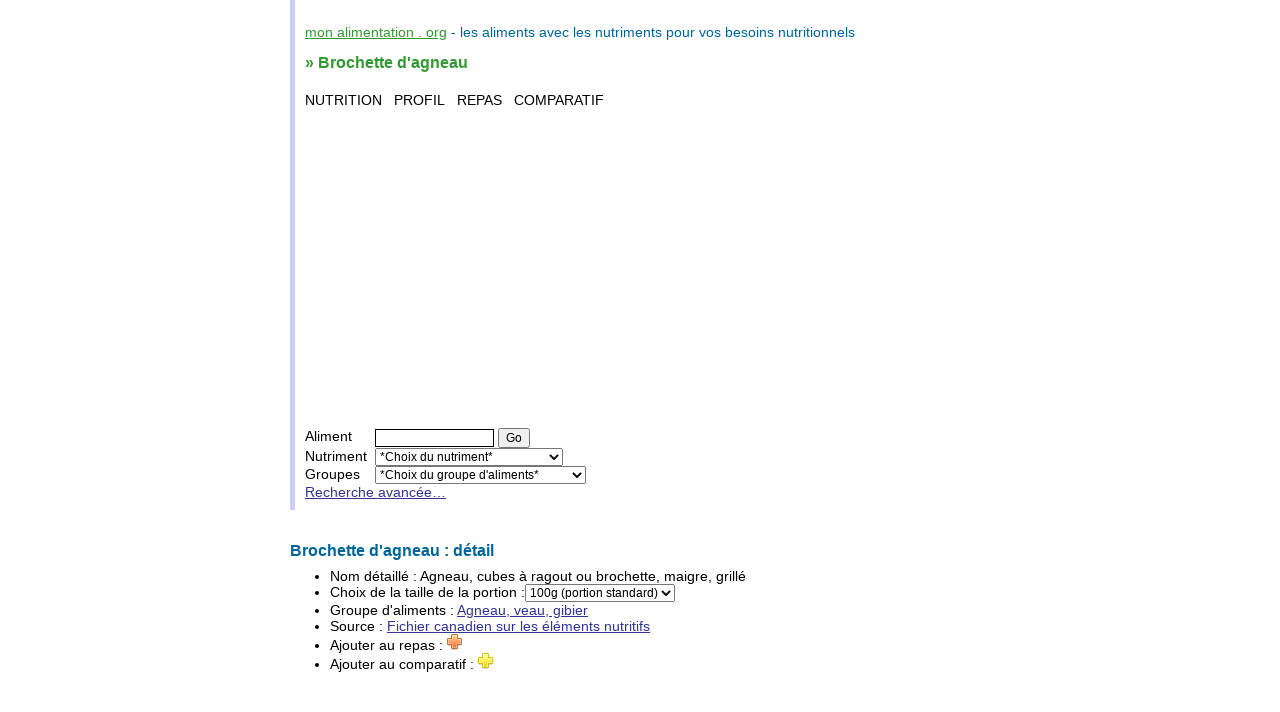

--- FILE ---
content_type: text/html; charset=utf-8
request_url: https://aliments.monalimentation.org/brochette-agneau.html
body_size: 5452
content:
<!DOCTYPE html>
<html lang="fr">
<head>
<title>Brochette d'agneau</title>
<link rel="icon" href="resCache/favicon.ico" />
<link rel="apple-touch-icon" href="resCache/apple-touch-icon.png" />
<meta name="description" content="Aliment : Agneau, cubes à ragout ou brochette, maigre, grillé. Agneau, veau, gibier. Portion standard de 100g." />
<meta name="viewport" content="width=device-width, initial-scale=1.0">
<meta charset="UTF-8"><link rel="stylesheet" type="text/css" href="https://www.monalimentation.org/resCache/monalimentation-sprite.css" /><link rel="stylesheet" type="text/css" href="https://www.monalimentation.org/resCache/monalimentation.css" /><script async src="https://pagead2.googlesyndication.com/pagead/js/adsbygoogle.js"></script>
<script type="text/javascript">

  var _gaq = _gaq || [];
  _gaq.push(['_setAccount', 'UA-12509150-1']);
  _gaq.push(['_setDomainName', '.monalimentation.org']);
  _gaq.push(['_trackPageview']);

  (function() {
    var ga = document.createElement('script'); ga.type = 'text/javascript'; ga.async = true;
    ga.src = ('https:' == document.location.protocol ? 'https://ssl' : 'http://www') + '.google-analytics.com/ga.js';
    var s = document.getElementsByTagName('script')[0]; s.parentNode.insertBefore(ga, s);
  })();

</script>
<script>
/*
  (adsbygoogle = window.adsbygoogle || []).push({
    google_ad_client: "ca-pub-3484239312790318",
    enable_page_level_ads: true
  });
*/
</script>
<script async src="https://pagead2.googlesyndication.com/pagead/js/adsbygoogle.js?client=ca-pub-3484239312790318"
     crossorigin="anonymous"></script>
</head>
<body>
<div id="container"><div class="paragraph"><header><strong><a href="https://www.monalimentation.org/"><span class="sitename">mon alimentation . org</span></a></strong>&nbsp;- les <strong>aliments</strong> avec les <strong>nutriments</strong> pour vos <strong>besoins nutritionnels</strong></header><h1>&raquo; Brochette d'agneau</h1><nav style="text-transform: uppercase;"><div style="display: inline-block;"><a class="menu" href="https://www.monalimentation.org/"><span style="color:black;">Nutrition</span></a></div> &nbsp; <div style="display: inline-block;"><a class="menu" href="https://profil.monalimentation.org/"><span style="color:black;">Profil</span></a></div> &nbsp; <div style="display: inline-block;"><a class="menu" href="https://repas.monalimentation.org/"><span style="color:black;">Repas</span></a></div> &nbsp; <div style="display: inline-block;"><a class="menu" href="https://comparatif.monalimentation.org/"><span style="color:black;">Comparatif</span></a></div></nav><table><tr><td><strong>Aliment</strong>&nbsp;&nbsp;</td><td><form action="https://aliments.monalimentation.org/" method="post"><input type="text" name="aliment" size="15" value="" class="input_text" /><input type="hidden" name="sa" value="" />&nbsp;<input type="submit" name="submit" value="Go   " /></form></td></tr><tr><td><strong>Nutriment</strong>&nbsp;&nbsp;</td><td><form><select onchange="if (this.selectedIndex > 0) window.location.href=this.options[this.selectedIndex].value"><option value="">*Choix du nutriment*</option><optgroup label="Macro nutriments"><option value="https://nutriments.monalimentation.org/energie.html">Énergie</option><option value="https://nutriments.monalimentation.org/proteines.html">Protéines</option><option value="https://nutriments.monalimentation.org/glucides.html">Glucides totaux</option><option value="https://nutriments.monalimentation.org/lipides.html">Lipides totaux</option><option value="https://nutriments.monalimentation.org/acides-gras-satures.html">-&nbsp;Acides gras saturés</option><option value="https://nutriments.monalimentation.org/acides-gras-monoinsatures.html">-&nbsp;Acides gras monoinsaturés</option><option value="https://nutriments.monalimentation.org/acides-gras-polyinsatures.html">-&nbsp;Acides gras polyinsaturés</option><option value="https://nutriments.monalimentation.org/omega-3.html">-&nbsp;-&nbsp;Oméga 3</option><option value="https://nutriments.monalimentation.org/omega-6.html">-&nbsp;-&nbsp;Oméga 6</option><option value="https://nutriments.monalimentation.org/cholesterol.html">-&nbsp;Cholestérol</option><option value="https://nutriments.monalimentation.org/fibres.html">Fibres alimentaires totales</option><option value="https://nutriments.monalimentation.org/eau.html">Eau</option></optgroup><optgroup label="Vitamines"><option value="https://nutriments.monalimentation.org/vitamine-a.html">Vitamine A</option><option value="https://nutriments.monalimentation.org/retinol.html">-&nbsp;Rétinol</option><option value="https://nutriments.monalimentation.org/beta-carotene.html">-&nbsp;Bêta-carotène</option><option value="https://nutriments.monalimentation.org/vitamine-b1.html">Vitamine B1</option><option value="https://nutriments.monalimentation.org/vitamine-b2.html">Vitamine B2</option><option value="https://nutriments.monalimentation.org/vitamine-b3.html">Vitamine B3</option><option value="https://nutriments.monalimentation.org/vitamine-b5.html">Vitamine B5</option><option value="https://nutriments.monalimentation.org/vitamine-b6.html">Vitamine B6</option><option value="https://nutriments.monalimentation.org/vitamine-b9.html">Vitamine B9</option><option value="https://nutriments.monalimentation.org/vitamine-b12.html">Vitamine B12</option><option value="https://nutriments.monalimentation.org/vitamine-c.html">Vitamine C</option><option value="https://nutriments.monalimentation.org/vitamine-d.html">Vitamine D</option><option value="https://nutriments.monalimentation.org/vitamine-e.html">Vitamine E</option><option value="https://nutriments.monalimentation.org/vitamine-k.html">Vitamine K</option></optgroup><optgroup label="Sels minéraux"><option value="https://nutriments.monalimentation.org/calcium.html">Calcium</option><option value="https://nutriments.monalimentation.org/cuivre.html">Cuivre</option><option value="https://nutriments.monalimentation.org/fer.html">Fer</option><option value="https://nutriments.monalimentation.org/magnesium.html">Magnésium</option><option value="https://nutriments.monalimentation.org/manganese.html">Manganèse</option><option value="https://nutriments.monalimentation.org/phosphore.html">Phosphore</option><option value="https://nutriments.monalimentation.org/potassium.html">Potassium</option><option value="https://nutriments.monalimentation.org/selenium.html">Sélénium</option><option value="https://nutriments.monalimentation.org/sodium.html">Sodium</option><option value="https://nutriments.monalimentation.org/sel.html">Sel (équivalence sodium)</option><option value="https://nutriments.monalimentation.org/zinc.html">Zinc</option></optgroup><optgroup label="Acides aminés essentiels"><option value="https://nutriments.monalimentation.org/histidine.html">Histidine</option><option value="https://nutriments.monalimentation.org/isoleucine.html">Isoleucine</option><option value="https://nutriments.monalimentation.org/leucine.html">Leucine</option><option value="https://nutriments.monalimentation.org/lysine.html">Lysine</option><option value="https://nutriments.monalimentation.org/methionine.html">Méthionine</option><option value="https://nutriments.monalimentation.org/phenylalanine.html">Phénylalanine</option><option value="https://nutriments.monalimentation.org/threonine.html">Thréonine</option><option value="https://nutriments.monalimentation.org/tryptophane.html">Tryptophane</option><option value="https://nutriments.monalimentation.org/valine.html">Valine</option></optgroup></select></form></td></tr><tr><td><strong>Groupes</strong>&nbsp;&nbsp;</td><td><form><select onchange="if (this.selectedIndex > 0) window.location.href=this.options[this.selectedIndex].value"><option value="">*Choix du groupe d'aliments*</option><optgroup label="Produits végétaux et sous-produits animaux"><option value="https://aliments.monalimentation.org/produits-laitiers-oeufs.html">Produits laitiers, oeufs</option><option value="https://aliments.monalimentation.org/cereales.html">Céréales, grains, pâtes</option><option value="https://aliments.monalimentation.org/legumineuses.html">Légumineuses</option><option value="https://aliments.monalimentation.org/noix-graines.html">Noix, graines</option><option value="https://aliments.monalimentation.org/fruits.html">Fruits, jus de fruits</option><option value="https://aliments.monalimentation.org/legumes.html">Légumes, produits végétaux</option><option value="https://aliments.monalimentation.org/boissons.html">Boissons</option><option value="https://aliments.monalimentation.org/matieres-grasses-huiles.html">Matières grasses et huiles</option><option value="https://aliments.monalimentation.org/epices.html">Épices et fines herbes</option></optgroup><optgroup label="Produits animaux"><option value="https://aliments.monalimentation.org/volaille.html">Volaille</option><option value="https://aliments.monalimentation.org/porc.html">Porc</option><option value="https://aliments.monalimentation.org/boeuf.html">Boeuf</option><option value="https://aliments.monalimentation.org/agneau-veau-gibier.html">Agneau, veau, gibier</option><option value="https://aliments.monalimentation.org/poissons-mollusques-crustaces.html">Poissons, mollusques, crustacés</option><option value="https://aliments.monalimentation.org/saucisses-viandes-froides.html">Saucisses, viandes froides</option></optgroup><optgroup label="Plats élaborés"><option value="https://aliments.monalimentation.org/potages-sauces.html">Potages, sauces</option><option value="https://aliments.monalimentation.org/cereales-petit-dejeuner.html">Céréales petit-déjeuner</option><option value="https://aliments.monalimentation.org/prets-a-manger.html">Aliments prêts-à-manger</option><option value="https://aliments.monalimentation.org/mets-composes.html">Mets composés</option><option value="https://aliments.monalimentation.org/sucreries.html">Sucreries</option><option value="https://aliments.monalimentation.org/snacks.html">Snacks</option><option value="https://aliments.monalimentation.org/boulangerie.html">Produits de boulangerie</option></optgroup><optgroup label="Eaux"><option value="https://aliments.monalimentation.org/eaux-plates.html">Eaux plates</option><option value="https://aliments.monalimentation.org/eaux-gazeuses.html">Eaux gazeuses</option></optgroup></select></form></td></tr><tr><td colspan="2"><strong><a href="https://recherche-avancee.monalimentation.org/">Recherche avancée&hellip;</a></strong></td></tr></table></div><h2><a id="detail"> </a>Brochette d'agneau&nbsp;: détail</h2><ul><li>Nom détaillé&nbsp;: <strong>Agneau, cubes à ragout ou brochette, maigre, grillé</strong></li><li>Choix de la taille de la portion&nbsp;:<form><select onchange="window.location.href=this.options[this.selectedIndex].value"><option value="https://aliments.monalimentation.org/brochette-agneau,10g.html">10g</option><option value="https://aliments.monalimentation.org/brochette-agneau,20g.html">20g</option><option value="https://aliments.monalimentation.org/brochette-agneau,30g.html">30g</option><option value="https://aliments.monalimentation.org/brochette-agneau,40g.html">40g</option><option value="https://aliments.monalimentation.org/brochette-agneau,50g.html">50g</option><option value="https://aliments.monalimentation.org/brochette-agneau,75g.html">75g</option><option value="https://aliments.monalimentation.org/brochette-agneau.html" selected="selected">100g (portion standard)</option><option value="https://aliments.monalimentation.org/brochette-agneau,125g.html">125g</option><option value="https://aliments.monalimentation.org/brochette-agneau,150g.html">150g</option><option value="https://aliments.monalimentation.org/brochette-agneau,175g.html">175g</option><option value="https://aliments.monalimentation.org/brochette-agneau,200g.html">200g</option><option value="https://aliments.monalimentation.org/brochette-agneau,250g.html">250g</option><option value="https://aliments.monalimentation.org/brochette-agneau,300g.html">300g</option><option value="https://aliments.monalimentation.org/brochette-agneau,400g.html">400g</option><option value="https://aliments.monalimentation.org/brochette-agneau,500g.html">500g</option></select></form></li><li>Groupe d'<strong>aliments</strong>&nbsp;: <strong><a href="https://aliments.monalimentation.org/agneau-veau-gibier.html">Agneau, veau, gibier</a></strong></li><li>Source&nbsp;: <a href="https://www.monalimentation.org/sources.html">Fichier canadien sur les éléments nutritifs</a></li><li>Ajouter au repas&nbsp;: <form action="https://repas.monalimentation.org/" method="post"><input type="hidden" name="action" value="add" /><input type="hidden" name="a" value="3480" /><input type="image" name="submit" class="icons iplus1" src="resCache/img_trans.gif" title="Ajouter au repas" alt="Ajouter au repas" width="16" height="16"/></form></li><li>Ajouter au comparatif&nbsp;: <form action="https://comparatif.monalimentation.org/" method="post"><input type="hidden" name="action" value="add" /><input type="hidden" name="a" value="3480" /><input type="image" name="submit" class="icons iplus2" src="resCache/img_trans.gif" title="Ajouter au comparatif" alt="Ajouter au comparatif" width="16" height="16"/></form></li></ul><br /><br /><br /><h2>Brochette d'agneau&nbsp;: Macro nutriments</h2><table class="tableau">
<caption>Brochette d'agneau&nbsp;: Macro nutriments, par portion standard de 100g</caption><thead><tr><th>Macro nutriments</th><th colspan="2">apports par portion</th><th class="hiddenTd">pour 100g</th><th>conseillés</th><th>max</th></tr></thead>
<tbody><tr class="level1"><td><a href="https://nutriments.monalimentation.org/energie.html"><span class="hiddenTd">Énergie</span><span class="hiddenTdNot">Énergie</span></a></td><td class="right"><a href="javascript: alert('9%25&nbsp;(186kcal)')"><img src="resCache/img_trans.gif" class="gauge g8" alt="9%" title="9%&nbsp;(186kcal)" width="50" height="15"/></a></td><td class="right">186kcal</td><td class="right hiddenTd">186kcal</td><td class="right">2070kcal</td><td class="right">NR</td></tr><tr class="level1"><td><a href="https://nutriments.monalimentation.org/proteines.html"><span class="hiddenTd">Protéines</span><span class="hiddenTdNot">Protéines</span></a></td><td class="right"><a href="javascript: alert('56%25&nbsp;(28g)')"><img src="resCache/img_trans.gif" class="gauge g56" alt="56%" title="56%&nbsp;(28g)" width="50" height="15"/></a></td><td class="right">28g</td><td class="right hiddenTd">28g</td><td class="right">50g</td><td class="right">180g</td></tr><tr class="level1"><td><a href="https://nutriments.monalimentation.org/glucides.html"><span class="hiddenTd">Glucides totaux</span><span class="hiddenTdNot">Glucides</span></a></td><td class="right"><a href="javascript: alert('0%25&nbsp;(0g)')"><img src="resCache/img_trans.gif" class="gauge g0" alt="0%" title="0%&nbsp;(0g)" width="50" height="15"/></a></td><td class="right">0g</td><td class="right hiddenTd">0g</td><td class="right">230g</td><td class="right">340g</td></tr><tr class="level1"><td><a href="https://nutriments.monalimentation.org/lipides.html"><span class="hiddenTd">Lipides totaux</span><span class="hiddenTdNot">Lipides</span></a></td><td class="right"><a href="javascript: alert('15%25&nbsp;(7,3g)')"><img src="resCache/img_trans.gif" class="gauge g14" alt="15%" title="15%&nbsp;(7,3g)" width="50" height="15"/></a></td><td class="right">7,3g</td><td class="right hiddenTd">7,3g</td><td class="right">50g</td><td class="right">80g</td></tr><tr class="level2"><td>&raquo;&nbsp;<a href="https://nutriments.monalimentation.org/acides-gras-satures.html"><span class="hiddenTd">Acides gras saturés</span><span class="hiddenTdNot">Acides gras sat.</span></a></td><td class="right"><a href="javascript: alert('15%25&nbsp;(2,6g)')"><img src="resCache/img_trans.gif" class="gauge g14" alt="15%" title="15%&nbsp;(2,6g)" width="50" height="15"/></a></td><td class="right">2,6g</td><td class="right hiddenTd">2,6g</td><td class="right">17g</td><td class="right">27g</td></tr><tr class="level2"><td>&raquo;&nbsp;<a href="https://nutriments.monalimentation.org/acides-gras-monoinsatures.html"><span class="hiddenTd">Acides gras monoinsaturés</span><span class="hiddenTdNot">Acides gras mono.</span></a></td><td class="right"><a href="javascript: alert('17%25&nbsp;(3g)')"><img src="resCache/img_trans.gif" class="gauge g16" alt="17%" title="17%&nbsp;(3g)" width="50" height="15"/></a></td><td class="right">3g</td><td class="right hiddenTd">3g</td><td class="right">17g</td><td class="right">27g</td></tr><tr class="level2"><td>&raquo;&nbsp;<a href="https://nutriments.monalimentation.org/acides-gras-polyinsatures.html"><span class="hiddenTd">Acides gras polyinsaturés</span><span class="hiddenTdNot">Acides gras poly.</span></a></td><td class="right"><a href="javascript: alert('4%25&nbsp;(0,67g)')"><img src="resCache/img_trans.gif" class="gauge g4" alt="4%" title="4%&nbsp;(0,67g)" width="50" height="15"/></a></td><td class="right">0,67g</td><td class="right hiddenTd">0,67g</td><td class="right">17g</td><td class="right">27g</td></tr><tr class="level3"><td>&raquo;&nbsp;&raquo;&nbsp;<a href="https://nutriments.monalimentation.org/omega-3.html"><span class="hiddenTd">Oméga 3</span><span class="hiddenTdNot">Oméga 3</span></a></td><td class="right"><a href="javascript: alert('10%25&nbsp;(0,11g)')"><img src="resCache/img_trans.gif" class="gauge g10" alt="10%" title="10%&nbsp;(0,11g)" width="50" height="15"/></a></td><td class="right">0,11g</td><td class="right hiddenTd">0,11g</td><td class="right">1,1g</td><td class="right">3g</td></tr><tr class="level3"><td>&raquo;&nbsp;&raquo;&nbsp;<a href="https://nutriments.monalimentation.org/omega-6.html"><span class="hiddenTd">Oméga 6</span><span class="hiddenTdNot">Oméga 6</span></a></td><td class="right"><a href="javascript: alert('3%25&nbsp;(0,36g)')"><img src="resCache/img_trans.gif" class="gauge g2" alt="3%" title="3%&nbsp;(0,36g)" width="50" height="15"/></a></td><td class="right">0,36g</td><td class="right hiddenTd">0,36g</td><td class="right">12g</td><td class="right">30g</td></tr><tr class="level2"><td>&raquo;&nbsp;<a href="https://nutriments.monalimentation.org/cholesterol.html"><span class="hiddenTd">Cholestérol</span><span class="hiddenTdNot">Cholestérol</span></a></td><td class="right"><a href="javascript: alert('450%25&nbsp;(90mg)')"><img src="resCache/img_trans.gif" class="gauge g100" alt="450%" title="450%&nbsp;(90mg)" width="50" height="15"/></a></td><td class="right">90mg</td><td class="right hiddenTd">90mg</td><td class="right">20mg</td><td class="right">300mg</td></tr><tr class="level1"><td><a href="https://nutriments.monalimentation.org/fibres.html"><span class="hiddenTd">Fibres alimentaires totales</span><span class="hiddenTdNot">Fibres</span></a></td><td class="right"><a href="javascript: alert('0%25&nbsp;(0g)')"><img src="resCache/img_trans.gif" class="gauge g0" alt="0%" title="0%&nbsp;(0g)" width="50" height="15"/></a></td><td class="right">0g</td><td class="right hiddenTd">0g</td><td class="right">25g</td><td class="right">NR</td></tr><tr class="level1"><td><a href="https://nutriments.monalimentation.org/eau.html"><span class="hiddenTd">Eau</span><span class="hiddenTdNot">Eau</span></a></td><td class="right"><a href="javascript: alert('2%25&nbsp;(64g)')"><img src="resCache/img_trans.gif" class="gauge g2" alt="2%" title="2%&nbsp;(64g)" width="50" height="15"/></a></td><td class="right">64g</td><td class="right hiddenTd">64g</td><td class="right">2700g</td><td class="right">NR</td></tr></tbody>
</table>
<script type="text/javascript">
//<![CDATA[
var g_max = 0;

//]]>
</script><br /><br /><br /><h2>Brochette d'agneau&nbsp;: Vitamines</h2><table class="tableau">
<caption>Brochette d'agneau&nbsp;: Vitamines, par portion standard de 100g</caption><thead><tr><th>Vitamines</th><th colspan="2">apports par portion</th><th class="hiddenTd">pour 100g</th><th>conseillés</th><th>max</th></tr></thead>
<tbody><tr class="level1"><td><a href="https://nutriments.monalimentation.org/vitamine-a.html"><span class="hiddenTd">Vitamine A</span><span class="hiddenTdNot">Vit. A</span></a></td><td class="right"><a href="javascript: alert('0%25&nbsp;(0µg)')"><img src="resCache/img_trans.gif" class="gauge g0" alt="0%" title="0%&nbsp;(0µg)" width="50" height="15"/></a></td><td class="right">0µg</td><td class="right hiddenTd">0µg</td><td class="right">700µg</td><td class="right">NR</td></tr><tr class="level2"><td>&raquo;&nbsp;<a href="https://nutriments.monalimentation.org/retinol.html"><span class="hiddenTd">Rétinol</span><span class="hiddenTdNot">Rétinol</span></a></td><td class="right"><a href="javascript: alert('0%25&nbsp;(0µg)')"><img src="resCache/img_trans.gif" class="gauge g0" alt="0%" title="0%&nbsp;(0µg)" width="50" height="15"/></a></td><td class="right">0µg</td><td class="right hiddenTd">0µg</td><td class="right">700µg</td><td class="right">3000µg</td></tr><tr class="level2"><td>&raquo;&nbsp;<a href="https://nutriments.monalimentation.org/beta-carotene.html"><span class="hiddenTd">Bêta-carotène</span><span class="hiddenTdNot">Bêta-carotène</span></a></td><td class="right"><a href="javascript: alert('0%25&nbsp;(0µg)')"><img src="resCache/img_trans.gif" class="gauge g0" alt="0%" title="0%&nbsp;(0µg)" width="50" height="15"/></a></td><td class="right">0µg</td><td class="right hiddenTd">0µg</td><td class="right">2520µg</td><td class="right">NR</td></tr><tr class="level1"><td><a href="https://nutriments.monalimentation.org/vitamine-b1.html"><span class="hiddenTd">Vitamine B1</span><span class="hiddenTdNot">Vit. B1</span></a></td><td class="right"><a href="javascript: alert('10%25&nbsp;(0,11mg)')"><img src="resCache/img_trans.gif" class="gauge g10" alt="10%" title="10%&nbsp;(0,11mg)" width="50" height="15"/></a></td><td class="right">0,11mg</td><td class="right hiddenTd">0,11mg</td><td class="right">1,1mg</td><td class="right">NR</td></tr><tr class="level1"><td><a href="https://nutriments.monalimentation.org/vitamine-b2.html"><span class="hiddenTd">Vitamine B2</span><span class="hiddenTdNot">Vit. B2</span></a></td><td class="right"><a href="javascript: alert('27%25&nbsp;(0,3mg)')"><img src="resCache/img_trans.gif" class="gauge g26" alt="27%" title="27%&nbsp;(0,3mg)" width="50" height="15"/></a></td><td class="right">0,3mg</td><td class="right hiddenTd">0,3mg</td><td class="right">1,1mg</td><td class="right">NR</td></tr><tr class="level1"><td><a href="https://nutriments.monalimentation.org/vitamine-b3.html"><span class="hiddenTd">Vitamine B3</span><span class="hiddenTdNot">Vit. B3</span></a></td><td class="right"><a href="javascript: alert('86%25&nbsp;(12NE)')"><img src="resCache/img_trans.gif" class="gauge g86" alt="86%" title="86%&nbsp;(12NE)" width="50" height="15"/></a></td><td class="right">12NE</td><td class="right hiddenTd">12NE</td><td class="right">14NE</td><td class="right">NR</td></tr><tr class="level1"><td><a href="https://nutriments.monalimentation.org/vitamine-b5.html"><span class="hiddenTd">Vitamine B5</span><span class="hiddenTdNot">Vit. B5</span></a></td><td class="right"><a href="javascript: alert('14%25&nbsp;(0,69mg)')"><img src="resCache/img_trans.gif" class="gauge g14" alt="14%" title="14%&nbsp;(0,69mg)" width="50" height="15"/></a></td><td class="right">0,69mg</td><td class="right hiddenTd">0,69mg</td><td class="right">5mg</td><td class="right">NR</td></tr><tr class="level1"><td><a href="https://nutriments.monalimentation.org/vitamine-b6.html"><span class="hiddenTd">Vitamine B6</span><span class="hiddenTdNot">Vit. B6</span></a></td><td class="right"><a href="javascript: alert('11%25&nbsp;(0,14mg)')"><img src="resCache/img_trans.gif" class="gauge g10" alt="11%" title="11%&nbsp;(0,14mg)" width="50" height="15"/></a></td><td class="right">0,14mg</td><td class="right hiddenTd">0,14mg</td><td class="right">1,3mg</td><td class="right">100mg</td></tr><tr class="level1"><td><a href="https://nutriments.monalimentation.org/vitamine-b9.html"><span class="hiddenTd">Vitamine B9</span><span class="hiddenTdNot">Vit. B9</span></a></td><td class="right"><a href="javascript: alert('6%25&nbsp;(23µg)')"><img src="resCache/img_trans.gif" class="gauge g6" alt="6%" title="6%&nbsp;(23µg)" width="50" height="15"/></a></td><td class="right">23µg</td><td class="right hiddenTd">23µg</td><td class="right">400µg</td><td class="right">NR</td></tr><tr class="level1"><td><a href="https://nutriments.monalimentation.org/vitamine-b12.html"><span class="hiddenTd">Vitamine B12</span><span class="hiddenTdNot">Vit. B12</span></a></td><td class="right"><a href="javascript: alert('126%25&nbsp;(3µg)')"><img src="resCache/img_trans.gif" class="gauge g100" alt="126%" title="126%&nbsp;(3µg)" width="50" height="15"/></a></td><td class="right">3µg</td><td class="right hiddenTd">3µg</td><td class="right">2,4µg</td><td class="right">NR</td></tr><tr class="level1"><td><a href="https://nutriments.monalimentation.org/vitamine-c.html"><span class="hiddenTd">Vitamine C</span><span class="hiddenTdNot">Vit. C</span></a></td><td class="right"><a href="javascript: alert('0%25&nbsp;(0mg)')"><img src="resCache/img_trans.gif" class="gauge g0" alt="0%" title="0%&nbsp;(0mg)" width="50" height="15"/></a></td><td class="right">0mg</td><td class="right hiddenTd">0mg</td><td class="right">75mg</td><td class="right">2000mg</td></tr><tr class="level1"><td><a href="https://nutriments.monalimentation.org/vitamine-d.html"><span class="hiddenTd">Vitamine D</span><span class="hiddenTdNot">Vit. D</span></a></td><td class="right"><a href="javascript: alert('2%25&nbsp;(0,1µg)')"><img src="resCache/img_trans.gif" class="gauge g2" alt="2%" title="2%&nbsp;(0,1µg)" width="50" height="15"/></a></td><td class="right">0,1µg</td><td class="right hiddenTd">0,1µg</td><td class="right">5µg</td><td class="right">NR</td></tr><tr class="level1"><td><a href="https://nutriments.monalimentation.org/vitamine-e.html"><span class="hiddenTd">Vitamine E</span><span class="hiddenTdNot">Vit. E</span></a></td><td class="right"><a href="javascript: alert('1%25&nbsp;(0,2mg)')"><img src="resCache/img_trans.gif" class="gauge g0" alt="1%" title="1%&nbsp;(0,2mg)" width="50" height="15"/></a></td><td class="right">0,2mg</td><td class="right hiddenTd">0,2mg</td><td class="right">15mg</td><td class="right">NR</td></tr><tr class="level1"><td><a href="https://nutriments.monalimentation.org/vitamine-k.html"><span class="hiddenTd">Vitamine K</span><span class="hiddenTdNot">Vit. K</span></a></td><td class="right" colspan="5">NR</td></tr></tbody>
</table>
<script type="text/javascript">
//<![CDATA[
var g_max = 0;

//]]>
</script><br /><br /><br /><h2>Brochette d'agneau&nbsp;: Sels minéraux</h2><table class="tableau">
<caption>Brochette d'agneau&nbsp;: Sels minéraux, par portion standard de 100g</caption><thead><tr><th>Sels minéraux</th><th colspan="2">apports par portion</th><th class="hiddenTd">pour 100g</th><th>conseillés</th><th>max</th></tr></thead>
<tbody><tr class="level1"><td><a href="https://nutriments.monalimentation.org/calcium.html"><span class="hiddenTd">Calcium</span><span class="hiddenTdNot">Calcium</span></a></td><td class="right"><a href="javascript: alert('1%25&nbsp;(13mg)')"><img src="resCache/img_trans.gif" class="gauge g0" alt="1%" title="1%&nbsp;(13mg)" width="50" height="15"/></a></td><td class="right">13mg</td><td class="right hiddenTd">13mg</td><td class="right">1000mg</td><td class="right">2500mg</td></tr><tr class="level1"><td><a href="https://nutriments.monalimentation.org/cuivre.html"><span class="hiddenTd">Cuivre</span><span class="hiddenTdNot">Cuivre</span></a></td><td class="right"><a href="javascript: alert('17%25&nbsp;(0,15mg)')"><img src="resCache/img_trans.gif" class="gauge g16" alt="17%" title="17%&nbsp;(0,15mg)" width="50" height="15"/></a></td><td class="right">0,15mg</td><td class="right hiddenTd">0,15mg</td><td class="right">0,9mg</td><td class="right">10mg</td></tr><tr class="level1"><td><a href="https://nutriments.monalimentation.org/fer.html"><span class="hiddenTd">Fer</span><span class="hiddenTdNot">Fer</span></a></td><td class="right"><a href="javascript: alert('13%25&nbsp;(2,3mg)')"><img src="resCache/img_trans.gif" class="gauge g12" alt="13%" title="13%&nbsp;(2,3mg)" width="50" height="15"/></a></td><td class="right">2,3mg</td><td class="right hiddenTd">2,3mg</td><td class="right">18mg</td><td class="right">45mg</td></tr><tr class="level1"><td><a href="https://nutriments.monalimentation.org/magnesium.html"><span class="hiddenTd">Magnésium</span><span class="hiddenTdNot">Magnésium</span></a></td><td class="right"><a href="javascript: alert('10%25&nbsp;(31mg)')"><img src="resCache/img_trans.gif" class="gauge g10" alt="10%" title="10%&nbsp;(31mg)" width="50" height="15"/></a></td><td class="right">31mg</td><td class="right hiddenTd">31mg</td><td class="right">320mg</td><td class="right">NR</td></tr><tr class="level1"><td><a href="https://nutriments.monalimentation.org/manganese.html"><span class="hiddenTd">Manganèse</span><span class="hiddenTdNot">Manganèse</span></a></td><td class="right"><a href="javascript: alert('2%25&nbsp;(0,029mg)')"><img src="resCache/img_trans.gif" class="gauge g2" alt="2%" title="2%&nbsp;(0,029mg)" width="50" height="15"/></a></td><td class="right">0,029mg</td><td class="right hiddenTd">0,029mg</td><td class="right">1,8mg</td><td class="right">11mg</td></tr><tr class="level1"><td><a href="https://nutriments.monalimentation.org/phosphore.html"><span class="hiddenTd">Phosphore</span><span class="hiddenTdNot">Phosphore</span></a></td><td class="right"><a href="javascript: alert('32%25&nbsp;(224mg)')"><img src="resCache/img_trans.gif" class="gauge g32" alt="32%" title="32%&nbsp;(224mg)" width="50" height="15"/></a></td><td class="right">224mg</td><td class="right hiddenTd">224mg</td><td class="right">700mg</td><td class="right">4000mg</td></tr><tr class="level1"><td><a href="https://nutriments.monalimentation.org/potassium.html"><span class="hiddenTd">Potassium</span><span class="hiddenTdNot">Potassium</span></a></td><td class="right"><a href="javascript: alert('7%25&nbsp;(335mg)')"><img src="resCache/img_trans.gif" class="gauge g6" alt="7%" title="7%&nbsp;(335mg)" width="50" height="15"/></a></td><td class="right">335mg</td><td class="right hiddenTd">335mg</td><td class="right">4700mg</td><td class="right">NR</td></tr><tr class="level1"><td><a href="https://nutriments.monalimentation.org/selenium.html"><span class="hiddenTd">Sélénium</span><span class="hiddenTdNot">Sélénium</span></a></td><td class="right"><a href="javascript: alert('58%25&nbsp;(32µg)')"><img src="resCache/img_trans.gif" class="gauge g58" alt="58%" title="58%&nbsp;(32µg)" width="50" height="15"/></a></td><td class="right">32µg</td><td class="right hiddenTd">32µg</td><td class="right">55µg</td><td class="right">400µg</td></tr><tr class="level1"><td><a href="https://nutriments.monalimentation.org/sodium.html"><span class="hiddenTd">Sodium</span><span class="hiddenTdNot">Sodium</span></a></td><td class="right"><a href="javascript: alert('5%25&nbsp;(76mg)')"><img src="resCache/img_trans.gif" class="gauge g4" alt="5%" title="5%&nbsp;(76mg)" width="50" height="15"/></a></td><td class="right">76mg</td><td class="right hiddenTd">76mg</td><td class="right">1500mg</td><td class="right">2300mg</td></tr><tr class="level1"><td><a href="https://nutriments.monalimentation.org/sel.html"><span class="hiddenTd">Sel (équivalence sodium)</span><span class="hiddenTdNot">Sel</span></a></td><td class="right"><a href="javascript: alert('5%25&nbsp;(205mg)')"><img src="resCache/img_trans.gif" class="gauge g4" alt="5%" title="5%&nbsp;(205mg)" width="50" height="15"/></a></td><td class="right">205mg</td><td class="right hiddenTd">205mg</td><td class="right">4100mg</td><td class="right">4100mg</td></tr><tr class="level1"><td><a href="https://nutriments.monalimentation.org/zinc.html"><span class="hiddenTd">Zinc</span><span class="hiddenTdNot">Zinc</span></a></td><td class="right"><a href="javascript: alert('72%25&nbsp;(5,8mg)')"><img src="resCache/img_trans.gif" class="gauge g72" alt="72%" title="72%&nbsp;(5,8mg)" width="50" height="15"/></a></td><td class="right">5,8mg</td><td class="right hiddenTd">5,8mg</td><td class="right">8mg</td><td class="right">40mg</td></tr></tbody>
</table>
<script type="text/javascript">
//<![CDATA[
var g_max = 0;

//]]>
</script><br /><br /><br /><h2>Brochette d'agneau&nbsp;: Acides aminés essentiels</h2><table class="tableau">
<caption>Brochette d'agneau&nbsp;: Acides aminés essentiels, par portion standard de 100g</caption><thead><tr><th>Acides aminés essentiels</th><th colspan="2">apports par portion</th><th class="hiddenTd">pour 100g</th><th>conseillés</th><th>max</th></tr></thead>
<tbody><tr class="level1"><td><a href="https://nutriments.monalimentation.org/histidine.html"><span class="hiddenTd">Histidine</span><span class="hiddenTdNot">Histidine</span></a></td><td class="right"><a href="javascript: alert('148%25&nbsp;(0,89g)')"><img src="resCache/img_trans.gif" class="gauge g100" alt="148%" title="148%&nbsp;(0,89g)" width="50" height="15"/></a></td><td class="right">0,89g</td><td class="right hiddenTd">0,89g</td><td class="right">0,6g</td><td class="right">NR</td></tr><tr class="level1"><td><a href="https://nutriments.monalimentation.org/isoleucine.html"><span class="hiddenTd">Isoleucine</span><span class="hiddenTdNot">Isoleucine</span></a></td><td class="right"><a href="javascript: alert('113%25&nbsp;(1,4g)')"><img src="resCache/img_trans.gif" class="gauge g100" alt="113%" title="113%&nbsp;(1,4g)" width="50" height="15"/></a></td><td class="right">1,4g</td><td class="right hiddenTd">1,4g</td><td class="right">1,2g</td><td class="right">NR</td></tr><tr class="level1"><td><a href="https://nutriments.monalimentation.org/leucine.html"><span class="hiddenTd">Leucine</span><span class="hiddenTdNot">Leucine</span></a></td><td class="right"><a href="javascript: alert('95%25&nbsp;(2,2g)')"><img src="resCache/img_trans.gif" class="gauge g94" alt="95%" title="95%&nbsp;(2,2g)" width="50" height="15"/></a></td><td class="right">2,2g</td><td class="right hiddenTd">2,2g</td><td class="right">2,3g</td><td class="right">NR</td></tr><tr class="level1"><td><a href="https://nutriments.monalimentation.org/lysine.html"><span class="hiddenTd">Lysine</span><span class="hiddenTdNot">Lysine</span></a></td><td class="right"><a href="javascript: alert('138%25&nbsp;(2,5g)')"><img src="resCache/img_trans.gif" class="gauge g100" alt="138%" title="138%&nbsp;(2,5g)" width="50" height="15"/></a></td><td class="right">2,5g</td><td class="right hiddenTd">2,5g</td><td class="right">1,8g</td><td class="right">NR</td></tr><tr class="level1"><td><a href="https://nutriments.monalimentation.org/methionine.html"><span class="hiddenTd">Méthionine</span><span class="hiddenTdNot">Méthionine</span></a></td><td class="right"><a href="javascript: alert('80%25&nbsp;(0,72g)')"><img src="resCache/img_trans.gif" class="gauge g80" alt="80%" title="80%&nbsp;(0,72g)" width="50" height="15"/></a></td><td class="right">0,72g</td><td class="right hiddenTd">0,72g</td><td class="right">0,9g</td><td class="right">NR</td></tr><tr class="level1"><td><a href="https://nutriments.monalimentation.org/phenylalanine.html"><span class="hiddenTd">Phénylalanine</span><span class="hiddenTdNot">Phénylalanine</span></a></td><td class="right"><a href="javascript: alert('76%25&nbsp;(1,1g)')"><img src="resCache/img_trans.gif" class="gauge g76" alt="76%" title="76%&nbsp;(1,1g)" width="50" height="15"/></a></td><td class="right">1,1g</td><td class="right hiddenTd">1,1g</td><td class="right">1,5g</td><td class="right">NR</td></tr><tr class="level1"><td><a href="https://nutriments.monalimentation.org/threonine.html"><span class="hiddenTd">Thréonine</span><span class="hiddenTdNot">Thréonine</span></a></td><td class="right"><a href="javascript: alert('134%25&nbsp;(1,2g)')"><img src="resCache/img_trans.gif" class="gauge g100" alt="134%" title="134%&nbsp;(1,2g)" width="50" height="15"/></a></td><td class="right">1,2g</td><td class="right hiddenTd">1,2g</td><td class="right">0,9g</td><td class="right">NR</td></tr><tr class="level1"><td><a href="https://nutriments.monalimentation.org/tryptophane.html"><span class="hiddenTd">Tryptophane</span><span class="hiddenTdNot">Tryptophane</span></a></td><td class="right"><a href="javascript: alert('137%25&nbsp;(0,33g)')"><img src="resCache/img_trans.gif" class="gauge g100" alt="137%" title="137%&nbsp;(0,33g)" width="50" height="15"/></a></td><td class="right">0,33g</td><td class="right hiddenTd">0,33g</td><td class="right">0,24g</td><td class="right">NR</td></tr><tr class="level1"><td><a href="https://nutriments.monalimentation.org/valine.html"><span class="hiddenTd">Valine</span><span class="hiddenTdNot">Valine</span></a></td><td class="right"><a href="javascript: alert('89%25&nbsp;(1,5g)')"><img src="resCache/img_trans.gif" class="gauge g88" alt="89%" title="89%&nbsp;(1,5g)" width="50" height="15"/></a></td><td class="right">1,5g</td><td class="right hiddenTd">1,5g</td><td class="right">1,7g</td><td class="right">NR</td></tr></tbody>
</table>
<script type="text/javascript">
//<![CDATA[
var g_max = 0;

//]]>
</script><br /><br /><br /><div class="footer"><a href="https://nutriments.monalimentation.org/">Nutriments</a> - <a href="https://www.monalimentation.org/plan.html">Plan du site</a> - <a href="https://www.monalimentation.org/sources.html">Sources</a> - <a href="https://www.monalimentation.org/mentions-legales.html">Mentions légales</a> - <a href="https://www.monalimentation.org/foire-aux-questions.html">Foire aux questions (FAQ)</a> - <a href="https://www.monalimentation.org/contact.html">Contact</a><br /><img src="resCache/img_trans.gif" class="icons iflagen" alt="English version" title="English version" width="20" height="14"/> English version - <a href="https://www.food-nutrients-calculator.com/" hreflang="en">Food Nutrients Calculator . com</a><br />&copy; copyright 2010-2021 monalimentation.org</div><br /><br /><br /><div id="wcb" class="wcb carbonbadge"></div><script src="https://unpkg.com/website-carbon-badges@^1/b.min.js" defer></script></div>
</body>
</html>

--- FILE ---
content_type: text/html; charset=utf-8
request_url: https://www.google.com/recaptcha/api2/aframe
body_size: 266
content:
<!DOCTYPE HTML><html><head><meta http-equiv="content-type" content="text/html; charset=UTF-8"></head><body><script nonce="6iafTPDsUKtUKO_dUzO7kw">/** Anti-fraud and anti-abuse applications only. See google.com/recaptcha */ try{var clients={'sodar':'https://pagead2.googlesyndication.com/pagead/sodar?'};window.addEventListener("message",function(a){try{if(a.source===window.parent){var b=JSON.parse(a.data);var c=clients[b['id']];if(c){var d=document.createElement('img');d.src=c+b['params']+'&rc='+(localStorage.getItem("rc::a")?sessionStorage.getItem("rc::b"):"");window.document.body.appendChild(d);sessionStorage.setItem("rc::e",parseInt(sessionStorage.getItem("rc::e")||0)+1);localStorage.setItem("rc::h",'1768711021664');}}}catch(b){}});window.parent.postMessage("_grecaptcha_ready", "*");}catch(b){}</script></body></html>